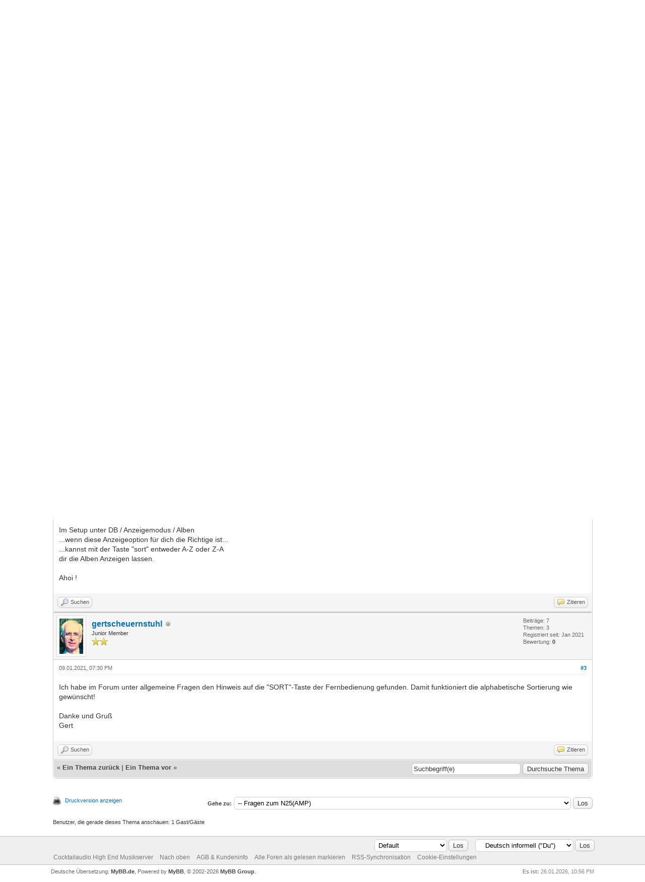

--- FILE ---
content_type: text/html; charset=UTF-8
request_url: https://www.cocktailaudio.de/forum/showthread.php?tid=4752&pid=23492
body_size: 8214
content:
<!DOCTYPE html PUBLIC "-//W3C//DTD XHTML 1.0 Transitional//EN" "http://www.w3.org/TR/xhtml1/DTD/xhtml1-transitional.dtd"><!-- start: showthread -->
<html xml:lang="de" lang="de" xmlns="https://www.w3.org/1999/xhtml">
<head>
<title>Musik DB - Sortierung alphabetisch?</title>
<!-- start: headerinclude -->
<link rel="alternate" type="application/rss+xml" title="Letzte Themen (RSS 2.0)" href="https://www.cocktailaudio.de/forum/syndication.php" />
<link rel="alternate" type="application/atom+xml" title="Letzte Themen (Atom 1.0)" href="https://www.cocktailaudio.de/forum/syndication.php?type=atom1.0" />
<meta http-equiv="Content-Type" content="text/html; charset=UTF-8" />
<meta http-equiv="Content-Script-Type" content="text/javascript" />
<script type="text/javascript" src="https://www.cocktailaudio.de/forum/jscripts/jquery.js?ver=1823"></script>
<script type="text/javascript" src="https://www.cocktailaudio.de/forum/jscripts/jquery.plugins.min.js?ver=1821"></script>
<script type="text/javascript" src="https://www.cocktailaudio.de/forum/jscripts/general.js?ver=1827"></script>

<link type="text/css" rel="stylesheet" href="https://www.cocktailaudio.de/forum/cache/themes/theme1/global.css?t=1638957437" />
<link type="text/css" rel="stylesheet" href="https://www.cocktailaudio.de/forum/cache/themes/theme1/star_ratings.css?t=1638957437" />
<link type="text/css" rel="stylesheet" href="https://www.cocktailaudio.de/forum/cache/themes/theme1/showthread.css?t=1638957437" />
<link type="text/css" rel="stylesheet" href="https://www.cocktailaudio.de/forum/cache/themes/theme1/css3.css?t=1638957437" />

<script type="text/javascript">
<!--
	lang.unknown_error = "Ein unbekannter Fehler ist aufgetreten.";
	lang.confirm_title = "";
	lang.expcol_collapse = "";
	lang.expcol_expand = "";
	lang.select2_match = "Ein Ergebnis wurde gefunden, drücke die Eingabetaste um es auszuwählen.";
	lang.select2_matches = "{1} Ergebnisse wurden gefunden, benutze die Pfeiltasten zum Navigieren.";
	lang.select2_nomatches = "Keine Ergebnisse gefunden";
	lang.select2_inputtooshort_single = "Bitte gib ein oder mehrere Zeichen ein";
	lang.select2_inputtooshort_plural = "Bitte gib {1} oder mehr Zeichen ein";
	lang.select2_inputtoolong_single = "Bitte lösche ein Zeichen";
	lang.select2_inputtoolong_plural = "Bitte lösche {1} Zeichen";
	lang.select2_selectiontoobig_single = "Du kannst nur einen Eintrag auswählen";
	lang.select2_selectiontoobig_plural = "Du kannst nur {1} Einträge auswählen";
	lang.select2_loadmore = "Lade weitere Ergebnisse...";
	lang.select2_searching = "Suche...";

	var templates = {
		modal: '<div class=\"modal\">\
	<div style=\"overflow-y: auto; max-height: 400px;\">\
		<table border=\"0\" cellspacing=\"0\" cellpadding=\"5\" class=\"tborder\">\
			<tr>\
				<td class=\"thead\"><strong>__title__</strong></td>\
			</tr>\
			<tr>\
				<td class=\"trow1\">__message__</td>\
			</tr>\
			<tr>\
				<td class=\"tfoot\">\
					<div style=\"text-align: center\" class=\"modal_buttons\">__buttons__</div>\
				</td>\
			</tr>\
		</table>\
	</div>\
</div>',
		modal_button: '<input type=\"submit\" class=\"button\" value=\"__title__\"/>&nbsp;'
	};

	var cookieDomain = ".cocktailaudio.de";
	var cookiePath = ".cocktailaudio.de/forum/";
	var cookiePrefix = "";
	var cookieSecureFlag = "1";
	var deleteevent_confirm = "Möchtest Du dieses Ereignis wirklich löschen?";
	var removeattach_confirm = "Möchtest du die ausgewählten Anhänge wirklich löschen?";
	var loading_text = 'Lade.<br />Bitte warten...';
	var saving_changes = 'Änderungen werden gespeichert ...';
	var use_xmlhttprequest = "1";
	var my_post_key = "9d0f18163ab7ceac36b8260e6c45c8e3";
	var rootpath = "https://www.cocktailaudio.de/forum";
	var imagepath = "https://www.cocktailaudio.de/forum/images";
  	var yes_confirm = "Ja";
	var no_confirm = "Nein";
	var MyBBEditor = null;
	var spinner_image = "https://www.cocktailaudio.de/forum/images/spinner.gif";
	var spinner = "<img src='" + spinner_image +"' alt='' />";
	var modal_zindex = 9999;
// -->
</script>
<!-- end: headerinclude -->
<script type="text/javascript">
<!--
	var quickdelete_confirm = "Möchtest du diesen Beitrag wirklich löschen?";
	var quickrestore_confirm = "Möchtest du diesen Beitrag wirklich wiederherstellen?";
	var allowEditReason = "1";
	lang.save_changes = "Änderungen speichern";
	lang.cancel_edit = "Bearbeitung abbrechen";
	lang.quick_edit_update_error = "Beim Bearbeiten des Beitrags ist es zu einem Fehler gekommen:";
	lang.quick_reply_post_error = "Beim Absenden des Beitrags ist es zu einem Fehler gekommen:";
	lang.quick_delete_error = "Beim Löschen des Beitrags ist es zu einem Fehler gekommen:";
	lang.quick_delete_success = "Der Beitrag wurde erfolgreich gelöscht.";
	lang.quick_delete_thread_success = "Das Thema wurde erfolgreich gelöscht.";
	lang.quick_restore_error = "Beim Wiederherstellen des Beitrags ist es zu einem Fehler gekommen:";
	lang.quick_restore_success = "Der Beitrag wurde erfolgreich wiederhergestellt.";
	lang.editreason = "Bearbeitungsgrund";
	lang.post_deleted_error = "";
	lang.softdelete_thread = "Thema als gelöscht markieren";
	lang.restore_thread = "Thema wiederherstellen";
// -->
</script>
<!-- jeditable (jquery) -->
<script type="text/javascript" src="https://www.cocktailaudio.de/forum/jscripts/report.js?ver=1820"></script>
<script src="https://www.cocktailaudio.de/forum/jscripts/jeditable/jeditable.min.js"></script>
<script type="text/javascript" src="https://www.cocktailaudio.de/forum/jscripts/thread.js?ver=1827"></script>
</head>
<body>
	<!-- start: header -->
<!-- start: cookielaw_header -->
<script type="text/javascript">
jQuery(document).ready(function() {
	jQuery('#cookies .cookielaw_disallow').click(function() {
		if(!confirm('Bist du sicher, dass du Cookies nicht zulassen möchtest?'+'\r\n\r\n'+'Das bedeutet, dass du dich nicht im Forum anmelden kannst und die Funktionalität beim Surfen als Gast einschränkst.'))
		{
			return false;
		}
	});
});
</script>
<div id="cookies" style="width: 100%; text-align: left; margin-bottom: 10px;">
	<form action="https://www.cocktailaudio.de/forum/misc.php?action=cookielaw_change" method="post">
		<table border="0" cellspacing="0" cellpadding="5" class="tborder">
			<tr>		
				<td class="thead"><strong>Dieses Forum nutzt Cookies</strong></td>
			</tr>
			<tr>		
				<td class="trow1">Dieses Forum verwendet Cookies, um deine Login-Informationen zu speichern, wenn du registriert bist, und deinen letzten Besuch, wenn du es nicht bist. Cookies sind kleine Textdokumente, die auf deinem Computer gespeichert sind; Die von diesem Forum gesetzten Cookies düfen nur auf dieser Website verwendet werden und stellen kein Sicherheitsrisiko dar. Cookies auf diesem Forum speichern auch die spezifischen Themen, die du gelesen hast und wann du zum letzten Mal gelesen hast. Bitte bestätige, ob du diese Cookies akzeptierst oder ablehnst.<br /><br />Ein Cookie wird in deinem Browser unabhängig von der Wahl gespeichert, um zu verhindern, dass dir diese Frage erneut gestellt wird. Du kannst deine Cookie-Einstellungen jederzeit über den Link in der Fußzeile ändern.</td>
			</tr>
			<tr>		
				<td class="tfoot"><div class="float_right"><!-- start: cookielaw_buttons_opt -->
<input type="submit" name="allow" value="Cookies zulassen" /> <input type="submit" name="disallow" class="cookielaw_disallow" value="Cookies nicht zulassen" /><!-- start: cookielaw_button_more_info -->
<input type="submit" name="more_info" value="Mehr Information" />
<!-- end: cookielaw_button_more_info --><input type="hidden" name="my_post_key" value="9d0f18163ab7ceac36b8260e6c45c8e3" />
<!-- end: cookielaw_buttons_opt --></div></td>
			</tr>
		</table>
	</form>
</div>
<!-- end: cookielaw_header -->
<div id="container">
		<a name="top" id="top"></a>
		<div id="header">
			<div id="logo">
				<div class="wrapper" style="text-align: center;">
					<!-- a href="https://www.cocktailaudio.de/shopware/" target="_blank"><img src="Banner_Forum_Black Weekend.webp" width="1000px"></a><br -->
                                        <a href="https://www.cocktailaudio.de/forum/index.php"><img src="https://www.cocktailaudio.de/forum/images/forum_logo.png" alt="CocktailAudio Forum" title="CocktailAudio Forum" /></a>
                                     
                                      	<h3>Willkommen im CocktailAudio Forum</h3>
                                       <br>
                                        <ul class="menu top_links">
					       <li><a class="cocktail" href="https://www.cocktailaudio.de/shopware/Datenschutz" target="_blank">Datenschutz</a></li>
                                               <li><a class="cocktail" href="https://www.cocktailaudio.de/shopware/impressum" target="_blank">Impressum</a></li>
                                               <li><a class="cocktail" href="https://www.cocktailaudio.de/" target="_blank">CocktailAudio Webseite</a></li>
                                                <!-- start: header_menu_portal -->
<li><a href="https://www.cocktailaudio.de/forum/portal.php" class="portal">Portal</a></li>
<!-- end: header_menu_portal -->
						<!-- start: header_menu_search -->
<li><a href="https://www.cocktailaudio.de/forum/search.php" class="search">Suche</a></li>
<!-- end: header_menu_search -->
						
						<!-- start: header_menu_calendar -->
<li><a href="https://www.cocktailaudio.de/forum/calendar.php" class="calendar">Kalender</a></li>
<!-- end: header_menu_calendar -->
						<li><a href="https://www.cocktailaudio.de/forum/misc.php?action=help" class="help">Hilfe</a></li>
					</ul>
				</div>
			</div>
			<div id="panel">
				<div class="upper">
					<div class="wrapper">
						<!-- start: header_quicksearch -->
						<form action="https://www.cocktailaudio.de/forum/search.php">
						<fieldset id="search">
							<input name="keywords" type="text" class="textbox" />
							<input value="Suchen" type="submit" class="button" />
							<input type="hidden" name="action" value="do_search" />
							<input type="hidden" name="postthread" value="1" />
						</fieldset>
						</form>
<!-- end: header_quicksearch -->
						<!-- start: header_welcomeblock_guest -->
						<!-- Continuation of div(class="upper") as opened in the header template -->
						<span class="welcome">Hallo, Gast! <a href="https://www.cocktailaudio.de/forum/member.php?action=login" onclick="$('#quick_login').modal({ fadeDuration: 250, keepelement: true, zIndex: (typeof modal_zindex !== 'undefined' ? modal_zindex : 9999) }); return false;" class="login">Anmelden</a> <a href="https://www.cocktailaudio.de/forum/member.php?action=register" class="register">Registrieren</a></span>
					</div>
				</div>
				<div class="modal" id="quick_login" style="display: none;">
					<form method="post" action="https://www.cocktailaudio.de/forum/member.php">
						<input name="action" type="hidden" value="do_login" />
						<input name="url" type="hidden" value="" />
						<input name="quick_login" type="hidden" value="1" />
						<input name="my_post_key" type="hidden" value="9d0f18163ab7ceac36b8260e6c45c8e3" />
						<table width="100%" cellspacing="0" cellpadding="5" border="0" class="tborder">
							<tr>
								<td class="thead" colspan="2"><strong>Login</strong></td>
							</tr>
							<!-- start: header_welcomeblock_guest_login_modal -->
<tr>
	<td class="trow1" width="25%"><strong>Benutzername/E-Mail:</strong></td>
	<td class="trow1"><input name="quick_username" id="quick_login_username" type="text" value="" class="textbox initial_focus" /></td>
</tr>
<tr>
	<td class="trow2"><strong>Passwort:</strong></td>
	<td class="trow2">
		<input name="quick_password" id="quick_login_password" type="password" value="" class="textbox" /><br />
		<a href="https://www.cocktailaudio.de/forum/member.php?action=lostpw" class="lost_password">Passwort vergessen?</a>
	</td>
</tr>
<tr>
	<td class="trow1">&nbsp;</td>
	<td class="trow1 remember_me">
		<input name="quick_remember" id="quick_login_remember" type="checkbox" value="yes" class="checkbox" checked="checked" />
		<label for="quick_login_remember">Merken</label>
	</td>
</tr>
<tr>
	<td class="trow2" colspan="2">
		<div align="center"><input name="submit" type="submit" class="button" value="Login" /></div>
	</td>
</tr>
<!-- end: header_welcomeblock_guest_login_modal -->
						</table>
					</form>
				</div>
				<script type="text/javascript">
					$("#quick_login input[name='url']").val($(location).attr('href'));
				</script>
<!-- end: header_welcomeblock_guest -->
					<!-- </div> in header_welcomeblock_member and header_welcomeblock_guest -->
				<!-- </div> in header_welcomeblock_member and header_welcomeblock_guest -->
			</div>
		</div>
		<div id="content">
			<div class="wrapper">
				
				
				
				
				
				
				
				<!-- start: nav -->

<div class="navigation">
<!-- start: nav_bit -->
<a href="https://www.cocktailaudio.de/forum/index.php">CocktailAudio Forum</a><!-- start: nav_sep -->
&rsaquo;
<!-- end: nav_sep -->
<!-- end: nav_bit --><!-- start: nav_bit -->
<a href="forumdisplay.php?fid=3">Deutsch</a><!-- start: nav_sep -->
&rsaquo;
<!-- end: nav_sep -->
<!-- end: nav_bit --><!-- start: nav_bit -->
<a href="forumdisplay.php?fid=36&amp;page=6">Fragen zum N25(AMP)</a><!-- start: nav_dropdown -->
 <img src="https://www.cocktailaudio.de/forum/images/arrow_down.png" alt="v" title="" class="pagination_breadcrumb_link" id="breadcrumb_multipage" /><!-- start: multipage_breadcrumb -->
<div id="breadcrumb_multipage_popup" class="pagination pagination_breadcrumb" style="display: none;">
<!-- start: multipage_prevpage -->
<a href="forumdisplay.php?fid=36&amp;page=5" class="pagination_previous">&laquo; Zurück</a>
<!-- end: multipage_prevpage --><!-- start: multipage_start -->
<a href="forumdisplay.php?fid=36" class="pagination_first">1</a> 
<!-- end: multipage_start --><!-- start: multipage_page -->
<a href="forumdisplay.php?fid=36&amp;page=2" class="pagination_page">2</a>
<!-- end: multipage_page --><!-- start: multipage_page -->
<a href="forumdisplay.php?fid=36&amp;page=3" class="pagination_page">3</a>
<!-- end: multipage_page --><!-- start: multipage_page -->
<a href="forumdisplay.php?fid=36&amp;page=4" class="pagination_page">4</a>
<!-- end: multipage_page --><!-- start: multipage_page -->
<a href="forumdisplay.php?fid=36&amp;page=5" class="pagination_page">5</a>
<!-- end: multipage_page --><!-- start: multipage_page_link_current -->
 <a href="forumdisplay.php?fid=36&amp;page=6" class="pagination_current">6</a>
<!-- end: multipage_page_link_current -->
</div>
<script type="text/javascript">
// <!--
	if(use_xmlhttprequest == "1")
	{
		$("#breadcrumb_multipage").popupMenu();
	}
// -->
</script>
<!-- end: multipage_breadcrumb -->
<!-- end: nav_dropdown -->
<!-- end: nav_bit --><!-- start: nav_sep_active -->
<br /><img src="https://www.cocktailaudio.de/forum/images/nav_bit.png" alt="" />
<!-- end: nav_sep_active --><!-- start: nav_bit_active -->
<span class="active">Musik DB - Sortierung alphabetisch?</span>
<!-- end: nav_bit_active -->
</div>
<!-- end: nav -->
				<br />
<!-- end: header -->
	
	
	<div class="float_left">
		
	</div>
	<div class="float_right">
		
	</div>
	<!-- start: showthread_ratethread -->
<div style="margin-top: 6px; padding-right: 10px;" class="float_right">
		<script type="text/javascript">
		<!--
			lang.ratings_update_error = "";
		// -->
		</script>
		<script type="text/javascript" src="https://www.cocktailaudio.de/forum/jscripts/rating.js?ver=1821"></script>
		<div class="inline_rating">
			<strong class="float_left" style="padding-right: 10px;">Themabewertung:</strong>
			<ul class="star_rating star_rating_notrated" id="rating_thread_4752">
				<li style="width: 0%" class="current_rating" id="current_rating_4752">0 Bewertung(en) - 0 im Durchschnitt</li>
				<li><a class="one_star" title="1 Stern von 5" href="./ratethread.php?tid=4752&amp;rating=1&amp;my_post_key=9d0f18163ab7ceac36b8260e6c45c8e3">1</a></li>
				<li><a class="two_stars" title="2 Stern von 5" href="./ratethread.php?tid=4752&amp;rating=2&amp;my_post_key=9d0f18163ab7ceac36b8260e6c45c8e3">2</a></li>
				<li><a class="three_stars" title="3 Stern von 5" href="./ratethread.php?tid=4752&amp;rating=3&amp;my_post_key=9d0f18163ab7ceac36b8260e6c45c8e3">3</a></li>
				<li><a class="four_stars" title="4 Stern von 5" href="./ratethread.php?tid=4752&amp;rating=4&amp;my_post_key=9d0f18163ab7ceac36b8260e6c45c8e3">4</a></li>
				<li><a class="five_stars" title="5 Stern von 5" href="./ratethread.php?tid=4752&amp;rating=5&amp;my_post_key=9d0f18163ab7ceac36b8260e6c45c8e3">5</a></li>
			</ul>
		</div>
</div>
<!-- end: showthread_ratethread -->
	<table border="0" cellspacing="0" cellpadding="5" class="tborder tfixed clear">
		<tr>
			<td class="thead">
				<div class="float_right">
					<span class="smalltext"><strong><a href="showthread.php?mode=threaded&amp;tid=4752&amp;pid=23492#pid23492">Baumstrukturmodus</a></strong></span>
				</div>
				<div>
					<strong>Musik DB - Sortierung alphabetisch?</strong>
				</div>
			</td>
		</tr>
<tr><td id="posts_container">
	<div id="posts">
		<!-- start: postbit -->

<a name="pid23490" id="pid23490"></a>
<div class="post " style="" id="post_23490">
<div class="post_author">
	<!-- start: postbit_avatar -->
<div class="author_avatar"><a href="member.php?action=profile&amp;uid=3438"><img src="https://www.cocktailaudio.de/forum/uploads/avatars/avatar_3438.jpg?dateline=1610215442" alt="" width="47" height="70" /></a></div>
<!-- end: postbit_avatar -->
	<div class="author_information">
			<strong><span class="largetext"><a href="https://www.cocktailaudio.de/forum/member.php?action=profile&amp;uid=3438">gertscheuernstuhl</a></span></strong> <!-- start: postbit_offline -->
<img src="https://www.cocktailaudio.de/forum/images/buddy_offline.png" title="Offline" alt="Offline" class="buddy_status" />
<!-- end: postbit_offline --><br />
			<span class="smalltext">
				Junior Member<br />
				<img src="images/star.png" border="0" alt="*" /><img src="images/star.png" border="0" alt="*" /><br />
				
			</span>
	</div>
	<div class="author_statistics">
		<!-- start: postbit_author_user -->

	Beiträge: 7<br />
	Themen: 3<br />
	Registriert seit: Jan 2021
	<!-- start: postbit_reputation -->
<br />Bewertung: <!-- start: postbit_reputation_formatted_link -->
<a href="reputation.php?uid=3438"><strong class="reputation_neutral">0</strong></a>
<!-- end: postbit_reputation_formatted_link -->
<!-- end: postbit_reputation -->
<!-- end: postbit_author_user -->
	</div>
</div>
<div class="post_content">
	<div class="post_head">
		<!-- start: postbit_posturl -->
<div class="float_right" style="vertical-align: top">
<strong><a href="showthread.php?tid=4752&amp;pid=23490#pid23490" title="Musik DB - Sortierung alphabetisch?">#1</a></strong>

</div>
<!-- end: postbit_posturl -->
		
		<span class="post_date">09.01.2021, 06:55 PM <span class="post_edit" id="edited_by_23490"></span></span>
		
	</div>
	<div class="post_body scaleimages" id="pid_23490">
		Hallo,<br />
<br />
ich schaffe es nicht, die Musik DB in alphabetischer Reihenfolge anzeigen zu lassen. Wie muss ich vorgehen?<br />
<br />
Gruß<br />
Gert
	</div>
	
	
	<div class="post_meta" id="post_meta_23490">
		
		<div class="float_right">
			
		</div>
	</div>
	
</div>
<div class="post_controls">
	<div class="postbit_buttons author_buttons float_left">
		<!-- start: postbit_find -->
<a href="search.php?action=finduser&amp;uid=3438" title="Alle Beiträge dieses Benutzers finden" class="postbit_find"><span>Suchen</span></a>
<!-- end: postbit_find -->
	</div>
	<div class="postbit_buttons post_management_buttons float_right">
		<!-- start: postbit_quote -->
<a href="newreply.php?tid=4752&amp;replyto=23490" title="Diese Nachricht in einer Antwort zitieren" class="postbit_quote postbit_mirage"><span>Zitieren</span></a>
<!-- end: postbit_quote -->
	</div>
</div>
</div>
<!-- end: postbit --><!-- start: postbit -->

<a name="pid23491" id="pid23491"></a>
<div class="post " style="" id="post_23491">
<div class="post_author">
	<!-- start: postbit_avatar -->
<div class="author_avatar"><a href="member.php?action=profile&amp;uid=2265"><img src="https://www.cocktailaudio.de/forum/images/default_avatar.png" alt="" width="70" height="70" /></a></div>
<!-- end: postbit_avatar -->
	<div class="author_information">
			<strong><span class="largetext"><a href="https://www.cocktailaudio.de/forum/member.php?action=profile&amp;uid=2265">Mike Man</a></span></strong> <!-- start: postbit_offline -->
<img src="https://www.cocktailaudio.de/forum/images/buddy_offline.png" title="Offline" alt="Offline" class="buddy_status" />
<!-- end: postbit_offline --><br />
			<span class="smalltext">
				Member<br />
				<img src="images/star.png" border="0" alt="*" /><img src="images/star.png" border="0" alt="*" /><img src="images/star.png" border="0" alt="*" /><br />
				
			</span>
	</div>
	<div class="author_statistics">
		<!-- start: postbit_author_user -->

	Beiträge: 152<br />
	Themen: 8<br />
	Registriert seit: Mar 2018
	<!-- start: postbit_reputation -->
<br />Bewertung: <!-- start: postbit_reputation_formatted_link -->
<a href="reputation.php?uid=2265"><strong class="reputation_positive">9</strong></a>
<!-- end: postbit_reputation_formatted_link -->
<!-- end: postbit_reputation -->
<!-- end: postbit_author_user -->
	</div>
</div>
<div class="post_content">
	<div class="post_head">
		<!-- start: postbit_posturl -->
<div class="float_right" style="vertical-align: top">
<strong><a href="showthread.php?tid=4752&amp;pid=23491#pid23491" title="RE: Musik DB - Sortierung alphabetisch?">#2</a></strong>

</div>
<!-- end: postbit_posturl -->
		
		<span class="post_date">09.01.2021, 07:29 PM <span class="post_edit" id="edited_by_23491"></span></span>
		
	</div>
	<div class="post_body scaleimages" id="pid_23491">
		Moin,<br />
<br />
Im Setup unter DB / Anzeigemodus / Alben <br />
...wenn diese Anzeigeoption für dich die Richtige ist...<br />
...kannst mit der Taste "sort" entweder A-Z   oder Z-A <br />
dir die Alben Anzeigen lassen.<br />
<br />
Ahoi !
	</div>
	
	
	<div class="post_meta" id="post_meta_23491">
		
		<div class="float_right">
			
		</div>
	</div>
	
</div>
<div class="post_controls">
	<div class="postbit_buttons author_buttons float_left">
		<!-- start: postbit_find -->
<a href="search.php?action=finduser&amp;uid=2265" title="Alle Beiträge dieses Benutzers finden" class="postbit_find"><span>Suchen</span></a>
<!-- end: postbit_find -->
	</div>
	<div class="postbit_buttons post_management_buttons float_right">
		<!-- start: postbit_quote -->
<a href="newreply.php?tid=4752&amp;replyto=23491" title="Diese Nachricht in einer Antwort zitieren" class="postbit_quote postbit_mirage"><span>Zitieren</span></a>
<!-- end: postbit_quote -->
	</div>
</div>
</div>
<!-- end: postbit --><!-- start: postbit -->

<a name="pid23492" id="pid23492"></a>
<div class="post " style="" id="post_23492">
<div class="post_author">
	<!-- start: postbit_avatar -->
<div class="author_avatar"><a href="member.php?action=profile&amp;uid=3438"><img src="https://www.cocktailaudio.de/forum/uploads/avatars/avatar_3438.jpg?dateline=1610215442" alt="" width="47" height="70" /></a></div>
<!-- end: postbit_avatar -->
	<div class="author_information">
			<strong><span class="largetext"><a href="https://www.cocktailaudio.de/forum/member.php?action=profile&amp;uid=3438">gertscheuernstuhl</a></span></strong> <!-- start: postbit_offline -->
<img src="https://www.cocktailaudio.de/forum/images/buddy_offline.png" title="Offline" alt="Offline" class="buddy_status" />
<!-- end: postbit_offline --><br />
			<span class="smalltext">
				Junior Member<br />
				<img src="images/star.png" border="0" alt="*" /><img src="images/star.png" border="0" alt="*" /><br />
				
			</span>
	</div>
	<div class="author_statistics">
		<!-- start: postbit_author_user -->

	Beiträge: 7<br />
	Themen: 3<br />
	Registriert seit: Jan 2021
	<!-- start: postbit_reputation -->
<br />Bewertung: <!-- start: postbit_reputation_formatted_link -->
<a href="reputation.php?uid=3438"><strong class="reputation_neutral">0</strong></a>
<!-- end: postbit_reputation_formatted_link -->
<!-- end: postbit_reputation -->
<!-- end: postbit_author_user -->
	</div>
</div>
<div class="post_content">
	<div class="post_head">
		<!-- start: postbit_posturl -->
<div class="float_right" style="vertical-align: top">
<strong><a href="showthread.php?tid=4752&amp;pid=23492#pid23492" title="RE: Musik DB - Sortierung alphabetisch?">#3</a></strong>

</div>
<!-- end: postbit_posturl -->
		
		<span class="post_date">09.01.2021, 07:30 PM <span class="post_edit" id="edited_by_23492"></span></span>
		
	</div>
	<div class="post_body scaleimages" id="pid_23492">
		Ich habe im Forum unter allgemeine Fragen den Hinweis auf die "SORT"-Taste der Fernbedienung gefunden. Damit funktioniert die alphabetische Sortierung wie gewünscht!<br />
<br />
Danke und Gruß<br />
Gert
	</div>
	
	
	<div class="post_meta" id="post_meta_23492">
		
		<div class="float_right">
			
		</div>
	</div>
	
</div>
<div class="post_controls">
	<div class="postbit_buttons author_buttons float_left">
		<!-- start: postbit_find -->
<a href="search.php?action=finduser&amp;uid=3438" title="Alle Beiträge dieses Benutzers finden" class="postbit_find"><span>Suchen</span></a>
<!-- end: postbit_find -->
	</div>
	<div class="postbit_buttons post_management_buttons float_right">
		<!-- start: postbit_quote -->
<a href="newreply.php?tid=4752&amp;replyto=23492" title="Diese Nachricht in einer Antwort zitieren" class="postbit_quote postbit_mirage"><span>Zitieren</span></a>
<!-- end: postbit_quote -->
	</div>
</div>
</div>
<!-- end: postbit -->
	</div>
</td></tr>
		<tr>
			<td class="tfoot">
				<!-- start: showthread_search -->
	<div class="float_right">
		<form action="search.php" method="post">
			<input type="hidden" name="action" value="thread" />
			<input type="hidden" name="tid" value="4752" />
			<input type="text" name="keywords" value="Suchbegriff(e)" onfocus="if(this.value == 'Suchbegriff(e)') { this.value = ''; }" onblur="if(this.value=='') { this.value='Suchbegriff(e)'; }" class="textbox" size="25" />
			<input type="submit" class="button" value="Durchsuche Thema" />
		</form>
	</div>
<!-- end: showthread_search -->
				<div>
					<strong>&laquo; <a href="showthread.php?tid=4752&amp;action=nextoldest">Ein Thema zurück</a> | <a href="showthread.php?tid=4752&amp;action=nextnewest">Ein Thema vor</a> &raquo;</strong>
				</div>
			</td>
		</tr>
	</table>
	<div class="float_left">
		
	</div>
	<div style="padding-top: 4px;" class="float_right">
		
	</div>
	<br class="clear" />
	
	
	
	<br />
	<div class="float_left">
		<ul class="thread_tools">
			<!-- start: showthread_printthread -->
<li class="printable"><a href="printthread.php?tid=4752">Druckversion anzeigen</a></li>
<!-- end: showthread_printthread -->
			
			
			
		</ul>
	</div>

	<div class="float_right" style="text-align: right;">
		
		<!-- start: forumjump_advanced -->
<form action="forumdisplay.php" method="get">
<span class="smalltext"><strong>Gehe zu:</strong></span>
<select name="fid" class="forumjump">
<option value="-4">Private Nachrichten</option>
<option value="-3">Benutzer Control-Panel</option>
<option value="-5">Wer ist online?</option>
<option value="-2">Suche</option>
<option value="-1">Forenstartseite</option>
<!-- start: forumjump_bit -->
<option value="3" > Deutsch</option>
<!-- end: forumjump_bit --><!-- start: forumjump_bit -->
<option value="26" >-- Beta-Firmware</option>
<!-- end: forumjump_bit --><!-- start: forumjump_bit -->
<option value="37" >-- Neues Datenbanksystem für alle Geräte der dritten Generation (X14, N15(D), X35, X45/Pro, X50(D)/Pro, N25</option>
<!-- end: forumjump_bit --><!-- start: forumjump_bit -->
<option value="20" >-- Spezielle Fragen zum X10</option>
<!-- end: forumjump_bit --><!-- start: forumjump_bit -->
<option value="21" >-- Spezielle Fragen zum X12</option>
<!-- end: forumjump_bit --><!-- start: forumjump_bit -->
<option value="32" >-- Spezielle Fragen zum X14</option>
<!-- end: forumjump_bit --><!-- start: forumjump_bit -->
<option value="19" >-- Spezielle Fragen zum X30</option>
<!-- end: forumjump_bit --><!-- start: forumjump_bit -->
<option value="22" >-- Spezielle Fragen zum X40</option>
<!-- end: forumjump_bit --><!-- start: forumjump_bit -->
<option value="27" >-- Fragen zum X35</option>
<!-- end: forumjump_bit --><!-- start: forumjump_bit -->
<option value="30" >-- Fragen zum X45</option>
<!-- end: forumjump_bit --><!-- start: forumjump_bit -->
<option value="31" >-- Fragen zum X45Pro</option>
<!-- end: forumjump_bit --><!-- start: forumjump_bit -->
<option value="28" >-- Fragen zum X50(D)</option>
<!-- end: forumjump_bit --><!-- start: forumjump_bit -->
<option value="35" >-- Fragen zum X50Pro</option>
<!-- end: forumjump_bit --><!-- start: forumjump_bit -->
<option value="29" >-- Fragen zum N15(D)</option>
<!-- end: forumjump_bit --><!-- start: forumjump_bit -->
<option value="36" selected="selected">-- Fragen zum N25(AMP)</option>
<!-- end: forumjump_bit --><!-- start: forumjump_bit -->
<option value="34" >-- Fragen zum HA500H</option>
<!-- end: forumjump_bit --><!-- start: forumjump_bit -->
<option value="7" >-- Allgemeine Fragen zum Gerät</option>
<!-- end: forumjump_bit --><!-- start: forumjump_bit -->
<option value="24" >-- Webinterface</option>
<!-- end: forumjump_bit --><!-- start: forumjump_bit -->
<option value="33" >-- Music X App</option>
<!-- end: forumjump_bit --><!-- start: forumjump_bit -->
<option value="10" >-- Fragen zum Thema Netzwerk/Internetdienste</option>
<!-- end: forumjump_bit --><!-- start: forumjump_bit -->
<option value="11" >-- Eigene Projekte</option>
<!-- end: forumjump_bit --><!-- start: forumjump_bit -->
<option value="12" >-- Wunschliste</option>
<!-- end: forumjump_bit --><!-- start: forumjump_bit -->
<option value="8" >-- Off Topic</option>
<!-- end: forumjump_bit --><!-- start: forumjump_bit -->
<option value="5" >-- Firmware/Firmwareupdate</option>
<!-- end: forumjump_bit --><!-- start: forumjump_bit -->
<option value="9" >-- FAQ</option>
<!-- end: forumjump_bit --><!-- start: forumjump_bit -->
<option value="23" >-- Video-FAQ</option>
<!-- end: forumjump_bit --><!-- start: forumjump_bit -->
<option value="4" > English</option>
<!-- end: forumjump_bit --><!-- start: forumjump_bit -->
<option value="6" >-- FAQ</option>
<!-- end: forumjump_bit --><!-- start: forumjump_bit -->
<option value="13" >-- Firmware/ Firmware Update</option>
<!-- end: forumjump_bit --><!-- start: forumjump_bit -->
<option value="14" >-- General questions </option>
<!-- end: forumjump_bit --><!-- start: forumjump_bit -->
<option value="15" >-- Questions about network / internet services</option>
<!-- end: forumjump_bit --><!-- start: forumjump_bit -->
<option value="16" >-- Own projects</option>
<!-- end: forumjump_bit --><!-- start: forumjump_bit -->
<option value="17" >-- Wishlist</option>
<!-- end: forumjump_bit --><!-- start: forumjump_bit -->
<option value="18" >-- Off Topic</option>
<!-- end: forumjump_bit -->
</select>
<!-- start: gobutton -->
<input type="submit" class="button" value="Los" />
<!-- end: gobutton -->
</form>
<script type="text/javascript">
$(".forumjump").on('change', function() {
	var option = $(this).val();

	if(option < 0)
	{
		window.location = 'forumdisplay.php?fid='+option;
	}
	else
	{
		window.location = 'forumdisplay.php?fid='+option;
	}
});
</script>
<!-- end: forumjump_advanced -->
	</div>
	<br class="clear" />
	<!-- start: showthread_usersbrowsing -->
<br />
<span class="smalltext">Benutzer, die gerade dieses Thema anschauen: 1 Gast/Gäste</span>
<br />
<!-- end: showthread_usersbrowsing -->
	<!-- start: footer -->

	</div>
</div>
<div id="footer">
	<div class="upper">
		<div class="wrapper">
			<!-- start: footer_languageselect -->
<div class="language">
<form method="POST" action="/forum/showthread.php" id="lang_select">
	<input type="hidden" name="tid" value="4752" />
<input type="hidden" name="pid" value="23492" />

	<input type="hidden" name="my_post_key" value="9d0f18163ab7ceac36b8260e6c45c8e3" />
	<select name="language" onchange="MyBB.changeLanguage();">
		<optgroup label="Einfache Sprachauswahl">
			<!-- start: footer_languageselect_option -->
<option value="deutsch_du" selected="selected">&nbsp;&nbsp;&nbsp;Deutsch informell (&quot;Du&quot;)</option>
<!-- end: footer_languageselect_option --><!-- start: footer_languageselect_option -->
<option value="deutsch_sie">&nbsp;&nbsp;&nbsp;Deutsch formell (&quot;Sie&quot;)</option>
<!-- end: footer_languageselect_option --><!-- start: footer_languageselect_option -->
<option value="english">&nbsp;&nbsp;&nbsp;English (American)</option>
<!-- end: footer_languageselect_option -->
		</optgroup>
	</select>
	<!-- start: gobutton -->
<input type="submit" class="button" value="Los" />
<!-- end: gobutton -->
</form>
</div>
<!-- end: footer_languageselect -->
			<!-- start: footer_themeselect -->
<div class="theme">
<form method="POST" action="/forum/showthread.php" id="theme_select">
	<input type="hidden" name="tid" value="4752" />
<input type="hidden" name="pid" value="23492" />

	<input type="hidden" name="my_post_key" value="9d0f18163ab7ceac36b8260e6c45c8e3" />
	<!-- start: footer_themeselector -->
<select name="theme" onchange="MyBB.changeTheme();">
<optgroup label="Einfache Themeauswahl">
<!-- start: usercp_themeselector_option -->
<option value="2">Default</option>
<!-- end: usercp_themeselector_option --><!-- start: usercp_themeselector_option -->
<option value="14">Mobile MyBB 1.8</option>
<!-- end: usercp_themeselector_option -->
</optgroup>
</select>
<!-- end: footer_themeselector -->
	<!-- start: gobutton -->
<input type="submit" class="button" value="Los" />
<!-- end: gobutton -->
</form>
</div>
<!-- end: footer_themeselect -->
			<ul class="menu bottom_links">
				
				<li><a href="https://www.cocktailaudio.de/">Cocktailaudio High End Musikserver</a></li>
				<li><a href="#top">Nach oben</a></li>
	                        <li><a href="https://www.cocktailaudio.de/shopware/agb">AGB & Kundeninfo</a></li>
				<li><a href="https://www.cocktailaudio.de/forum/misc.php?action=markread">Alle Foren als gelesen markieren</a></li>
				<li><a href="https://www.cocktailaudio.de/forum/misc.php?action=syndication">RSS-Synchronisation</a></li>
				<li><a href="https://www.cocktailaudio.de/forum/misc.php?action=cookielaw_info">Cookie-Einstellungen</a></li>
			</ul>
		</div>
	</div>
	<div class="lower">
		<div class="wrapper">
			<span id="current_time"><strong>Es ist:</strong> 26.01.2026, 10:56 PM</span>
			<span id="copyright">
				<!-- MyBB is free software developed and maintained by a volunteer community.
					It would be much appreciated by the MyBB Group if you left the full copyright and "powered by" notice intact,
					to show your support for MyBB.  If you choose to remove or modify the copyright below,
					you may be refused support on the MyBB Community Forums.

					This is free software, support us and we'll support you. -->
				Deutsche Übersetzung: <a href="https://www.mybb.de/" target="_blank">MyBB.de</a>, Powered by <a href="https://mybb.com" target="_blank" rel="noopener">MyBB</a>, &copy; 2002-2026 <a href="https://mybb.com" target="_blank" rel="noopener">MyBB Group</a>.
				<!-- End powered by -->
			</span>
		</div>
	</div>
</div>
<!-- The following piece of code allows MyBB to run scheduled tasks. DO NOT REMOVE --><!-- start: task_image -->
<img src="https://www.cocktailaudio.de/forum/task.php" width="1" height="1" alt="" />
<!-- end: task_image --><!-- End task image code -->

</div>
<!-- end: footer -->
	<script type="text/javascript">
		var thread_deleted = "0";
		if(thread_deleted == "1")
		{
			$("#quick_reply_form, .new_reply_button, .thread_tools, .inline_rating").hide();
			$("#moderator_options_selector option.option_mirage").attr("disabled","disabled");
		}
	</script>
</body>
</html>
<!-- end: showthread -->